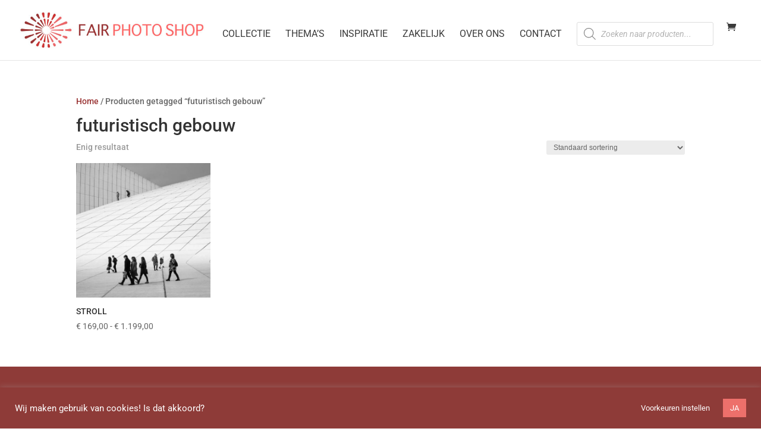

--- FILE ---
content_type: text/css
request_url: https://www.fairphotoshop.com/wp-content/et-cache/global/et-divi-customizer-global.min.css?ver=1765792040
body_size: 98
content:
.single-product #et-boc .et-l .et_pb_wc_images .woocommerce-product-gallery.images{opacity:1!important}